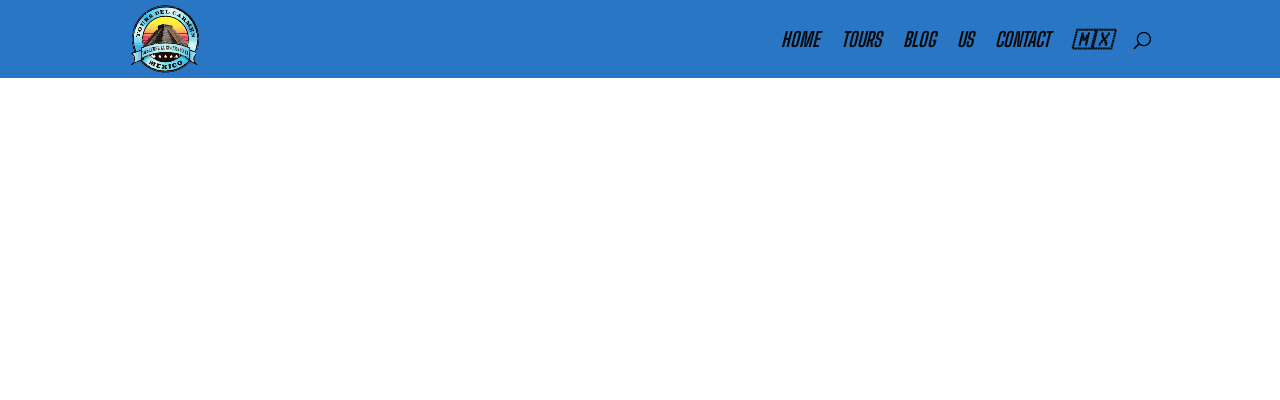

--- FILE ---
content_type: text/css
request_url: https://toursdelcarmen.com/wp-content/et-cache/1300/et-core-unified-deferred-1300.min.css?ver=1765321559
body_size: 1841
content:
.et_pb_section_1.et_pb_section,.et_pb_section_3.et_pb_section{padding-bottom:45px}.et_pb_row_10.et_pb_row,.et_pb_row_3.et_pb_row{padding-bottom:29px!important;margin-top:-20px!important;padding-bottom:29px}.et_pb_text_26.et_pb_text,.et_pb_text_31.et_pb_text,.et_pb_text_10.et_pb_text,.et_pb_text_11.et_pb_text,.et_pb_text_12.et_pb_text,.et_pb_text_13.et_pb_text,.et_pb_text_29.et_pb_text,.et_pb_text_28.et_pb_text,.et_pb_text_34.et_pb_text,.et_pb_text_32.et_pb_text,.et_pb_text_30.et_pb_text,.et_pb_text_25.et_pb_text,.et_pb_text_8.et_pb_text,.et_pb_text_27.et_pb_text,.et_pb_text_19.et_pb_text,.et_pb_text_20.et_pb_text,.et_pb_text_21.et_pb_text,.et_pb_text_22.et_pb_text,.et_pb_text_23.et_pb_text,.et_pb_text_24.et_pb_text,.et_pb_text_9.et_pb_text,.et_pb_text_15.et_pb_text,.et_pb_text_7.et_pb_text,.et_pb_text_6.et_pb_text,.et_pb_text_5.et_pb_text,.et_pb_text_3.et_pb_text,.et_pb_text_2.et_pb_text,.et_pb_text_1.et_pb_text,.et_pb_text_4.et_pb_text,.et_pb_text_0.et_pb_text{color:#003333!important}.et_pb_text_0,.et_pb_text_19{font-size:17px;border-radius:15px 15px 15px 15px;overflow:hidden;padding-top:30px!important;padding-right:30px!important;padding-bottom:30px!important;padding-left:30px!important;margin-top:0px!important;margin-bottom:15px!important;width:100%;box-shadow:0px 2px 18px 0px rgba(0,0,0,0.3)}.et_pb_row_13,.et_pb_row_11,.et_pb_row_5,.et_pb_image_7 .et_pb_image_wrap,.et_pb_image_6 .et_pb_image_wrap,.et_pb_image_17 .et_pb_image_wrap,.et_pb_image_8 .et_pb_image_wrap,.et_pb_row_6,.et_pb_row_4,.et_pb_row_12,.et_pb_image_16 .et_pb_image_wrap,.et_pb_image_15 .et_pb_image_wrap{border-radius:15px 15px 15px 15px;overflow:hidden;box-shadow:0px 2px 18px 0px rgba(0,0,0,0.3)}.et_pb_row_11.et_pb_row,.et_pb_row_4.et_pb_row{padding-top:30px!important;padding-right:30px!important;padding-bottom:30px!important;padding-left:30px!important;margin-top:-10px!important;padding-top:30px;padding-right:30px;padding-bottom:30px;padding-left:30px}.et_pb_image_7,.et_pb_image_17,.et_pb_image_16,.et_pb_image_15,.et_pb_image_6,.et_pb_image_8{text-align:left;margin-left:0}.et_pb_text_20,.et_pb_text_1,.et_pb_text_7,.et_pb_text_3,.et_pb_text_22,.et_pb_text_26{font-size:19px;margin-top:0px!important}.et_pb_text_2,.et_pb_text_21{line-height:1.1em;font-size:16px;line-height:1.1em;margin-top:-15px!important}.et_pb_text_23,.et_pb_text_4{line-height:1.2em;font-size:16px;line-height:1.2em;margin-top:-15px!important}.et_pb_text_5,.et_pb_text_24{font-size:19px;margin-top:-25px!important}.et_pb_text_25,.et_pb_text_6{font-size:16px;margin-top:-15px!important;margin-bottom:12px!important}.et_pb_row_12.et_pb_row,.et_pb_row_5.et_pb_row{padding-top:30px!important;padding-right:30px!important;padding-bottom:30px!important;padding-left:30px!important;margin-top:30px!important;padding-top:30px;padding-right:30px;padding-bottom:30px;padding-left:30px}.et_pb_text_27,.et_pb_text_8{line-height:1em;font-size:16px;line-height:1em;padding-bottom:52px!important;margin-top:-15px!important;margin-bottom:20px!important}.et_pb_text_28,.et_pb_text_9{font-size:19px;margin-top:-20px!important;margin-bottom:0px!important}.et_pb_text_29,.et_pb_text_10{line-height:1.5em;font-size:16px;line-height:1.5em;padding-bottom:0px!important;margin-top:20px!important}.et_pb_text_30,.et_pb_text_11{font-size:18.3px;padding-left:0px!important;margin-top:0px!important;margin-bottom:-8px!important;width:100%}.et_pb_text_31,.et_pb_text_12{font-size:17px;padding-top:15px!important}.et_pb_row_13.et_pb_row,.et_pb_row_6.et_pb_row{padding-top:27px!important;padding-right:30px!important;padding-bottom:32px!important;padding-left:30px!important;margin-top:30px!important;padding-top:27px;padding-right:30px;padding-bottom:32px;padding-left:30px}.et_pb_text_32,.et_pb_text_13{line-height:1.3em;font-size:17px;line-height:1.3em;border-radius:15px 15px 15px 15px;overflow:hidden;border-width:4px;border-color:#FFFFFF;padding-top:2px!important;padding-bottom:24px!important;margin-top:-3px!important;box-shadow:0px 2px 18px 0px rgba(0,0,0,0.3)}.et_pb_text_33,.et_pb_text_14{padding-top:0px!important}.et_pb_text_34,.et_pb_text_15{font-size:19px;border-radius:15px 15px 15px 15px;overflow:hidden;padding-top:12px!important;padding-bottom:10px!important;margin-top:0px!important;box-shadow:0px 2px 18px 0px rgba(0,0,0,0.3)}.et_pb_text_16.et_pb_text,.et_pb_text_35.et_pb_text{color:#0F1721!important}.et_pb_text_35,.et_pb_text_16{border-radius:15px 15px 15px 15px;overflow:hidden;border-width:4px 4px 4px 0px;border-color:RGBA(255,255,255,0);padding-top:7px!important;padding-right:0px!important;padding-bottom:0px!important;padding-left:65px!important;margin-top:40px!important;box-shadow:0px 2px 18px 0px #0F1721}.et_pb_text_17.et_pb_text,.et_pb_text_36.et_pb_text{color:#000000!important}.et_pb_text_36,.et_pb_text_17{font-weight:700;font-size:17px}.et_pb_button_1_wrapper .et_pb_button_1,.et_pb_button_1_wrapper .et_pb_button_1:hover,.et_pb_button_0_wrapper .et_pb_button_0,.et_pb_button_0_wrapper .et_pb_button_0:hover{padding-top:1px!important}.et_pb_button_1_wrapper,.et_pb_button_0_wrapper{margin-top:-10px!important}body #page-container .et_pb_section .et_pb_button_0,body #page-container .et_pb_section .et_pb_button_1{color:#000000!important;border-width:3px!important;border-radius:28px;font-size:20px;background-color:rgba(49,198,54,0.74)}body #page-container .et_pb_section .et_pb_button_0:hover,body #page-container .et_pb_section .et_pb_button_1:hover{padding-right:0.7em;padding-left:2em}body #page-container .et_pb_section .et_pb_button_0:after,body #page-container .et_pb_section .et_pb_button_1:after{display:none}body #page-container .et_pb_section .et_pb_button_1:before,body #page-container .et_pb_section .et_pb_button_0:before{content:attr(data-icon);font-family:FontAwesome!important;font-weight:400!important;color:#FFFFFF;line-height:inherit;font-size:inherit!important;opacity:0;margin-left:-1.3em;right:auto;display:inline-block;font-family:FontAwesome!important;font-weight:400!important}body #page-container .et_pb_section .et_pb_button_1:hover:before,body #page-container .et_pb_section .et_pb_button_0:hover:before{margin-left:.3em;right:auto;margin-left:-1.3em;opacity:1}.et_pb_button_1,.et_pb_button_1:after,.et_pb_button_0,.et_pb_button_0:after{transition:all 300ms ease 0ms}div.et_pb_section.et_pb_section_2{background-image:url(https://toursdelcarmen.com/wp-content/uploads/2023/06/CHICHEN-ITZA-PREMIUM-3.jpg)!important}.et_pb_section_2{height:1000px;min-height:auto}.et_pb_row_7.et_pb_row{padding-top:0px!important;margin-top:672px!important;padding-top:0px}.et_pb_row_8.et_pb_row{padding-right:0px!important;padding-bottom:0px!important;padding-left:0px!important;margin-top:50px!important;margin-right:0px!important;margin-left:0px!important}.et_pb_row_8,body #page-container .et-db #et-boc .et-l .et_pb_row_8.et_pb_row,body.et_pb_pagebuilder_layout.single #page-container #et-boc .et-l .et_pb_row_8.et_pb_row,body.et_pb_pagebuilder_layout.single.et_full_width_page #page-container #et-boc .et-l .et_pb_row_8.et_pb_row,.et_pb_row_9,body #page-container .et-db #et-boc .et-l .et_pb_row_9.et_pb_row,body.et_pb_pagebuilder_layout.single #page-container #et-boc .et-l .et_pb_row_9.et_pb_row,body.et_pb_pagebuilder_layout.single.et_full_width_page #page-container #et-boc .et-l .et_pb_row_9.et_pb_row{max-width:62px}.et_pb_row_8,.et_pb_row_9{z-index:500!important;position:fixed!important;top:50%;bottom:auto;right:21px;left:auto;transform:translateY(-50%);transform-origin:}body.logged-in.admin-bar .et_pb_row_8,body.logged-in.admin-bar .et_pb_row_9{top:calc(50% + 32px)}@keyframes et_pb_bounce_right_et_pb_row_9{from,60%,75%,90%,to{animation-timing-function:cubic-bezier(0.215,0.610,0.355,1.000)}0%{transform:translateX(calc(200px + 0px)) translateY(-50%)}60%{transform:translateX(calc(-25px + 0px)) translateY(-50%)}75%{transform:translateX(calc(10px + 0px)) translateY(-50%)}90%{transform:translateX(calc(-5px + 0px)) translateY(-50%)}100%{opacity:1;transform:translateY(-50%)}}@keyframes et_pb_bounce_right_et_pb_row_8{from,60%,75%,90%,to{animation-timing-function:cubic-bezier(0.215,0.610,0.355,1.000)}0%{transform:translateX(calc(200px + 0px)) translateY(-50%)}60%{transform:translateX(calc(-25px + 0px)) translateY(-50%)}75%{transform:translateX(calc(10px + 0px)) translateY(-50%)}90%{transform:translateX(calc(-5px + 0px)) translateY(-50%)}100%{opacity:1;transform:translateY(-50%)}}.et_pb_row_8.et_animated.transformAnim{animation-name:et_pb_bounce_right_et_pb_row_8}.et_pb_row_9.et_pb_row{padding-right:0px!important;padding-bottom:0px!important;padding-left:0px!important;margin-top:50px!important;margin-right:0px!important;margin-left:0px!important;padding-right:0px;padding-bottom:0px;padding-left:0px}.et_pb_row_9.et_animated.transformAnim{animation-name:et_pb_bounce_right_et_pb_row_9}.et_pb_image_9,.et_pb_image_10,.et_pb_image_11,.et_pb_image_12{margin-top:10px!important;margin-bottom:10px!important;text-align:right;margin-right:0}.et_pb_image_13{margin-top:0px!important;margin-bottom:10px!important;text-align:right;margin-right:0}.et_pb_image_14{margin-top:0px!important;text-align:right;margin-right:0}.et_pb_column_13{padding-right:4px}.et_pb_text_0.et_pb_module,.et_pb_text_19.et_pb_module{margin-left:auto!important;margin-right:auto!important}@media only screen and (min-width:981px){.et_pb_text_11,.et_pb_text_30{max-width:100%}}@media only screen and (max-width:980px){.et_pb_row_3.et_pb_row,.et_pb_row_4.et_pb_row,.et_pb_row_11.et_pb_row,.et_pb_row_10.et_pb_row{margin-top:-30px!important}.et_pb_image_15 .et_pb_image_wrap img,.et_pb_image_14 .et_pb_image_wrap img,.et_pb_image_13 .et_pb_image_wrap img,.et_pb_image_12 .et_pb_image_wrap img,.et_pb_image_11 .et_pb_image_wrap img,.et_pb_image_10 .et_pb_image_wrap img,.et_pb_image_9 .et_pb_image_wrap img,.et_pb_image_17 .et_pb_image_wrap img,.et_pb_image_8 .et_pb_image_wrap img,.et_pb_image_16 .et_pb_image_wrap img,.et_pb_image_6 .et_pb_image_wrap img,.et_pb_image_7 .et_pb_image_wrap img{width:auto}.et_pb_text_25,.et_pb_text_23,.et_pb_text_21,.et_pb_text_2,.et_pb_text_4,.et_pb_text_6{margin-top:-15px!important}.et_pb_text_7,.et_pb_text_26{margin-top:0px!important}.et_pb_text_27,.et_pb_text_8{padding-bottom:52px!important;margin-top:-15px!important}.et_pb_text_28,.et_pb_text_9{margin-top:-15px!important;margin-bottom:10px!important}.et_pb_text_29,.et_pb_text_10{margin-top:20px!important}.et_pb_text_30,.et_pb_text_11{font-size:20px;padding-left:0px!important;margin-top:-2px!important;margin-bottom:15px!important;max-width:100%}.et_pb_row_6.et_pb_row,.et_pb_row_13.et_pb_row{margin-bottom:0px!important}.et_pb_text_15,.et_pb_text_34{padding-top:10px!important;padding-bottom:10px!important;margin-top:0px!important}.et_pb_text_35,.et_pb_text_16{border-left-width:0px}body #page-container .et_pb_section .et_pb_button_1:before,body #page-container .et_pb_section .et_pb_button_0:before{line-height:inherit;font-size:inherit!important;margin-left:-1.3em;right:auto;display:inline-block;opacity:0;content:attr(data-icon);font-family:FontAwesome!important;font-weight:400!important}body #page-container .et_pb_section .et_pb_button_1:after,body #page-container .et_pb_section .et_pb_button_0:after{display:none}body #page-container .et_pb_section .et_pb_button_1:hover:before,body #page-container .et_pb_section .et_pb_button_0:hover:before{margin-left:.3em;right:auto;margin-left:-1.3em;opacity:1}.et_pb_section_2{height:1000px;min-height:650px}.et_pb_row_7.et_pb_row{margin-top:40px!important}body.logged-in.admin-bar .et_pb_row_9,body.logged-in.admin-bar .et_pb_row_8{top:calc(50% + 32px)}.et_pb_row_9,.et_pb_row_8{top:50%;bottom:auto;right:20px;left:auto;transform:translateX(0px) translateY(-50%);transform-origin:}@keyframes et_pb_bounce_right_et_pb_row_9{from,60%,75%,90%,to{animation-timing-function:cubic-bezier(0.215,0.610,0.355,1.000)}0%{transform:translateX(calc(200px + 0px)) translateY(-50%)}60%{transform:translateX(calc(-25px + 0px)) translateY(-50%)}75%{transform:translateX(calc(10px + 0px)) translateY(-50%)}90%{transform:translateX(calc(-5px + 0px)) translateY(-50%)}100%{opacity:1;transform:translateX(0px) translateY(-50%)}}@keyframes et_pb_bounce_right_et_pb_row_8{from,60%,75%,90%,to{animation-timing-function:cubic-bezier(0.215,0.610,0.355,1.000)}0%{transform:translateX(calc(200px + 0px)) translateY(-50%)}60%{transform:translateX(calc(-25px + 0px)) translateY(-50%)}75%{transform:translateX(calc(10px + 0px)) translateY(-50%)}90%{transform:translateX(calc(-5px + 0px)) translateY(-50%)}100%{opacity:1;transform:translateX(0px) translateY(-50%)}}.et_pb_row_8.et_animated.transformAnim{animation-name:et_pb_bounce_right_et_pb_row_8}.et_pb_row_9.et_animated.transformAnim{animation-name:et_pb_bounce_right_et_pb_row_9}}@media only screen and (max-width:767px){.et_pb_row_3.et_pb_row,.et_pb_row_10.et_pb_row,.et_pb_row_7.et_pb_row{margin-top:0px!important}.et_pb_text_7,.et_pb_row_11.et_pb_row,.et_pb_text_26,.et_pb_row_4.et_pb_row{margin-top:-10px!important}.et_pb_image_14 .et_pb_image_wrap img,.et_pb_image_8 .et_pb_image_wrap img,.et_pb_image_15 .et_pb_image_wrap img,.et_pb_image_16 .et_pb_image_wrap img,.et_pb_image_17 .et_pb_image_wrap img,.et_pb_image_9 .et_pb_image_wrap img,.et_pb_image_10 .et_pb_image_wrap img,.et_pb_image_11 .et_pb_image_wrap img,.et_pb_image_12 .et_pb_image_wrap img,.et_pb_image_13 .et_pb_image_wrap img,.et_pb_image_7 .et_pb_image_wrap img,.et_pb_image_6 .et_pb_image_wrap img{width:auto}.et_pb_text_21,.et_pb_text_4,.et_pb_text_23,.et_pb_text_2{margin-top:-15px!important}.et_pb_text_3,.et_pb_text_22{margin-top:-20px!important}.et_pb_text_24,.et_pb_text_5{margin-top:-25px!important}.et_pb_text_25,.et_pb_text_6{margin-top:-15px!important;margin-bottom:1px!important}.et_pb_text_27,.et_pb_text_8{padding-bottom:0px!important;margin-top:-15px!important}.et_pb_text_28,.et_pb_text_9{margin-top:-10px!important;margin-bottom:60px!important}.et_pb_text_29,.et_pb_text_10{margin-top:-40px!important}.et_pb_text_30,.et_pb_text_11{font-size:19.4px;padding-top:0px!important;margin-top:-20px!important;margin-bottom:15px!important}.et_pb_row_13.et_pb_row,.et_pb_row_6.et_pb_row{margin-top:20px!important;margin-bottom:6px!important}.et_pb_text_34,.et_pb_text_15{padding-top:10px!important;padding-bottom:10px!important;margin-top:-10px!important}.et_pb_text_35,.et_pb_text_16{border-left-width:0px;padding-top:7px!important;padding-right:0px!important;padding-bottom:0px!important;padding-left:40px!important}body #page-container .et_pb_section .et_pb_button_1:before,body #page-container .et_pb_section .et_pb_button_0:before{line-height:inherit;font-size:inherit!important;margin-left:-1.3em;right:auto;display:inline-block;opacity:0;content:attr(data-icon);font-family:FontAwesome!important;font-weight:400!important}body #page-container .et_pb_section .et_pb_button_1:after,body #page-container .et_pb_section .et_pb_button_0:after{display:none}body #page-container .et_pb_section .et_pb_button_1:hover:before,body #page-container .et_pb_section .et_pb_button_0:hover:before{margin-left:.3em;right:auto;margin-left:-1.3em;opacity:1}.et_pb_text_37,.et_pb_text_18{padding-left:25px!important}.et_pb_section_2{height:222px;min-height:auto}.et_pb_section_2.et_pb_section{margin-top:80px}body.logged-in.admin-bar .et_pb_row_9,body.logged-in.admin-bar .et_pb_row_8{top:calc(204px + 46px)}.et_pb_row_9,.et_pb_row_8{top:204px;bottom:auto;right:1px;left:auto;transform:scaleX(0.85) scaleY(0.85) translateX(0px) translateY(0px);transform-origin:;display:none!important}@keyframes et_pb_bounce_right_et_pb_row_9{from,60%,75%,90%,to{animation-timing-function:cubic-bezier(0.215,0.610,0.355,1.000)}0%{transform:scaleX(0.85) scaleY(0.85) translateX(calc(200px + 0px)) translateY(0px)}60%{transform:scaleX(0.85) scaleY(0.85) translateX(calc(-25px + 0px)) translateY(0px)}75%{transform:scaleX(0.85) scaleY(0.85) translateX(calc(10px + 0px)) translateY(0px)}90%{transform:scaleX(0.85) scaleY(0.85) translateX(calc(-5px + 0px)) translateY(0px)}100%{opacity:1;transform:scaleX(0.85) scaleY(0.85) translateX(0px) translateY(0px)}}@keyframes et_pb_bounce_right_et_pb_row_8{from,60%,75%,90%,to{animation-timing-function:cubic-bezier(0.215,0.610,0.355,1.000)}0%{transform:scaleX(0.85) scaleY(0.85) translateX(calc(200px + 0px)) translateY(0px)}60%{transform:scaleX(0.85) scaleY(0.85) translateX(calc(-25px + 0px)) translateY(0px)}75%{transform:scaleX(0.85) scaleY(0.85) translateX(calc(10px + 0px)) translateY(0px)}90%{transform:scaleX(0.85) scaleY(0.85) translateX(calc(-5px + 0px)) translateY(0px)}100%{opacity:1;transform:scaleX(0.85) scaleY(0.85) translateX(0px) translateY(0px)}}.et_pb_row_8.et_animated.transformAnim{animation-name:et_pb_bounce_right_et_pb_row_8}.et_pb_row_9.et_animated.transformAnim{animation-name:et_pb_bounce_right_et_pb_row_9}}